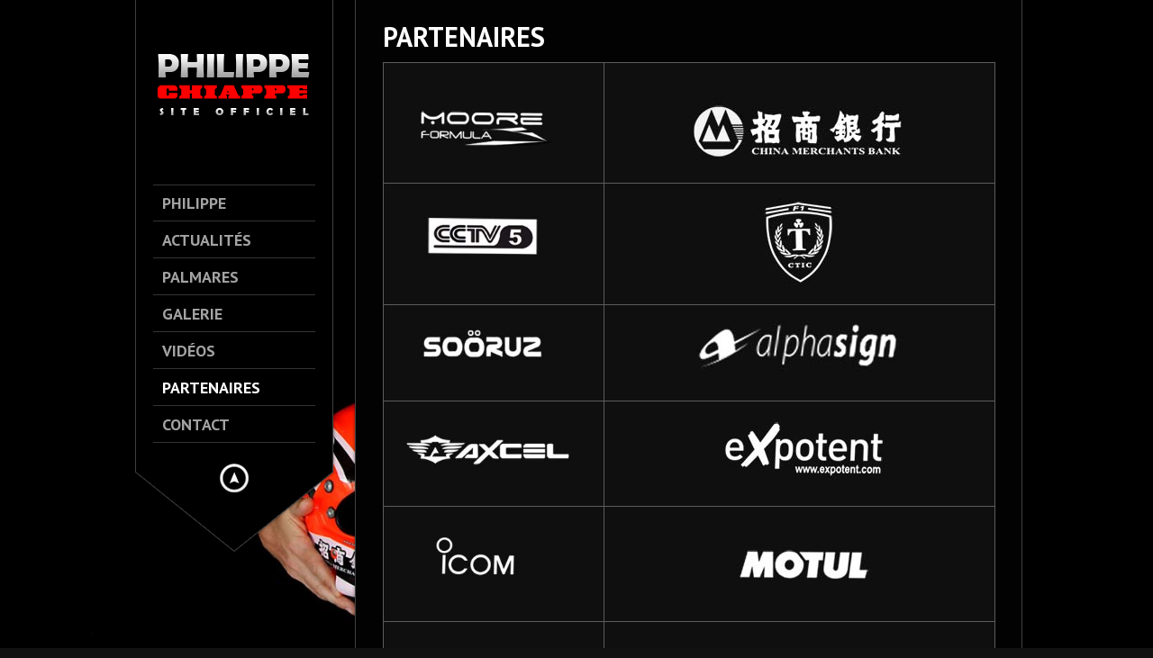

--- FILE ---
content_type: text/html; charset=UTF-8
request_url: http://www.philippechiappe.fr/partenaires/
body_size: 6867
content:
<!DOCTYPE html>
<!--[if lt IE 7]> <html class="no-js lt-ie9 lt-ie8 lt-ie7" lang="en"> <![endif]-->
<!--[if IE 7]>    <html class="no-js lt-ie9 lt-ie8" lang="en"> <![endif]-->
<!--[if IE 8]>    <html class="no-js lt-ie9" lang="en"> <![endif]-->
<!--[if gt IE 8]><!--> 
<html class="no-js" lang="fr-FR">
<!--<![endif]-->

<head>
	<meta charset="utf-8" />
  	<!-- Set the viewport width to device width for mobile -->
  	<meta name="viewport" content="width=device-width" />
	<title>Philippe Chiappe |   Partenaires</title> <!-- Website Title of WordPress Blog -->	
     
		
	<link rel="profile" href="http://gmpg.org/xfn/11" />
	<link rel="stylesheet" type="text/css" media="all" href="http://philippechiappe.fr/fr/wp-content/themes/kingsize/style.css" /> <!-- Style Sheet -->
	<link rel="pingback" href="http://philippechiappe.fr/fr/xmlrpc.php" /> <!-- Pingback Call -->

	<!-- IE Fix for HTML5 Tags -->
    <!--[if lt IE 9]>
        <script src="http://html5shiv.googlecode.com/svn/trunk/html5.js"></script>
    <![endif]-->

	<!-- calling global variables -->
	<script type="text/javascript">		
// Template Directory going here
var template_directory = 'http://philippechiappe.fr/fr/wp-content/themes/kingsize';

//contact form
var contact_form_name = 'Please enter your name';
var contact_form_email = 'Please enter your e-mail';
var contact_form_valid_email = 'Please provide a valid e-mail';
var contact_form_message = 'Please enter your message';

//show/hide navigation language
var hideNav = 'Hide the navigation';
var showNav = 'Show the navigation';
</script>	<!-- End calling global variables -->

	<!-- Do Not Remove the Below -->
			<link rel="alternate" type="application/rss+xml" title="Philippe Chiappe &raquo; Flux" href="http://www.philippechiappe.fr/feed/" />
<link rel="alternate" type="application/rss+xml" title="Philippe Chiappe &raquo; Flux des commentaires" href="http://www.philippechiappe.fr/comments/feed/" />
<link rel="alternate" type="application/rss+xml" title="Philippe Chiappe &raquo; Partenaires Flux des commentaires" href="http://www.philippechiappe.fr/partenaires/feed/" />
<!-- This site uses the Google Analytics by MonsterInsights plugin v7.10.4 - Using Analytics tracking - https://www.monsterinsights.com/ -->
<!-- Note: MonsterInsights is not currently configured on this site. The site owner needs to authenticate with Google Analytics in the MonsterInsights settings panel. -->
<!-- No UA code set -->
<!-- / Google Analytics by MonsterInsights -->
		<script type="text/javascript">
			window._wpemojiSettings = {"baseUrl":"https:\/\/s.w.org\/images\/core\/emoji\/72x72\/","ext":".png","source":{"concatemoji":"http:\/\/philippechiappe.fr\/fr\/wp-includes\/js\/wp-emoji-release.min.js?ver=4.4.34"}};
			!function(e,n,t){var a;function i(e){var t=n.createElement("canvas"),a=t.getContext&&t.getContext("2d"),i=String.fromCharCode;return!(!a||!a.fillText)&&(a.textBaseline="top",a.font="600 32px Arial","flag"===e?(a.fillText(i(55356,56806,55356,56826),0,0),3e3<t.toDataURL().length):"diversity"===e?(a.fillText(i(55356,57221),0,0),t=a.getImageData(16,16,1,1).data,a.fillText(i(55356,57221,55356,57343),0,0),(t=a.getImageData(16,16,1,1).data)[0],t[1],t[2],t[3],!0):("simple"===e?a.fillText(i(55357,56835),0,0):a.fillText(i(55356,57135),0,0),0!==a.getImageData(16,16,1,1).data[0]))}function o(e){var t=n.createElement("script");t.src=e,t.type="text/javascript",n.getElementsByTagName("head")[0].appendChild(t)}t.supports={simple:i("simple"),flag:i("flag"),unicode8:i("unicode8"),diversity:i("diversity")},t.DOMReady=!1,t.readyCallback=function(){t.DOMReady=!0},t.supports.simple&&t.supports.flag&&t.supports.unicode8&&t.supports.diversity||(a=function(){t.readyCallback()},n.addEventListener?(n.addEventListener("DOMContentLoaded",a,!1),e.addEventListener("load",a,!1)):(e.attachEvent("onload",a),n.attachEvent("onreadystatechange",function(){"complete"===n.readyState&&t.readyCallback()})),(a=t.source||{}).concatemoji?o(a.concatemoji):a.wpemoji&&a.twemoji&&(o(a.twemoji),o(a.wpemoji)))}(window,document,window._wpemojiSettings);
		</script>
		<style type="text/css">
img.wp-smiley,
img.emoji {
	display: inline !important;
	border: none !important;
	box-shadow: none !important;
	height: 1em !important;
	width: 1em !important;
	margin: 0 .07em !important;
	vertical-align: -0.1em !important;
	background: none !important;
	padding: 0 !important;
}
</style>
<link rel='stylesheet' id='google-fonts-css'  href='http://fonts.googleapis.com/css?family=PT+Sans+Narrow%7CPT+Sans%3Ai%2Cb%2Cbi&#038;ver=4.4.34' type='text/css' media='all' />
<link rel='stylesheet' id='contact-form-7-css'  href='http://philippechiappe.fr/fr/wp-content/plugins/contact-form-7/includes/css/styles.css?ver=4.4.2' type='text/css' media='all' />
<script type='text/javascript' src='http://ajax.googleapis.com/ajax/libs/jquery/2.1.1/jquery.min.js?ver=4.4.34'></script>
<script type='text/javascript' src='http://philippechiappe.fr/fr/wp-content/themes/kingsize/js/custom.js?ver=4.4.34'></script>
<script type='text/javascript' src='http://philippechiappe.fr/fr/wp-content/themes/kingsize/js/jquery.tipsy.js?ver=4.4.34'></script>
<link rel='https://api.w.org/' href='http://www.philippechiappe.fr/wp-json/' />
<link rel="EditURI" type="application/rsd+xml" title="RSD" href="http://philippechiappe.fr/fr/xmlrpc.php?rsd" />
<link rel="wlwmanifest" type="application/wlwmanifest+xml" href="http://philippechiappe.fr/fr/wp-includes/wlwmanifest.xml" /> 
<meta name="generator" content="WordPress 4.4.34" />
<link rel="canonical" href="http://www.philippechiappe.fr/partenaires/" />
<link rel='shortlink' href='http://www.philippechiappe.fr/?p=33' />
<link rel="alternate" type="application/json+oembed" href="http://www.philippechiappe.fr/wp-json/oembed/1.0/embed?url=http%3A%2F%2Fwww.philippechiappe.fr%2Fpartenaires%2F" />
<link rel="alternate" type="text/xml+oembed" href="http://www.philippechiappe.fr/wp-json/oembed/1.0/embed?url=http%3A%2F%2Fwww.philippechiappe.fr%2Fpartenaires%2F&#038;format=xml" />
	
	<style type="text/css">
		a, .more-link {color: #D2D2D2;}
		a:hover, a:focus, a.underline:hover, a.comment-reply-link:hover {color: #FFFFFF;}
		p, body {color: #CCCCCC;}
		#logo {height: 180px;}
		#navContainer h5 {color: #A3A3A3;}
		#navContainer h6 {color: #555555;}
		.post h3 a, h3.post_title a {color: #FFFFFF;}
		.post h3 a:hover, h3.post_title a:hover {color: #D2D2D2;}
	    #mainNavigation ul li ul li a.active, #mainNavigation li.current-menu-item a, #navbar li.current-menu-ancestor > a , #mainNavigation li.current-menu-parent > a, #mainNavigation li.current-menu-item a, #mainNavigation li.current-menu-ancestor > a h5, #mainNavigation li.current-menu-parent > a > h5, #mainNavigation li.current-menu-parent > a, #mainNavigation li.current-menu-item a , #mainNavigation li.current-menu-ancestor > a, #mainNavigation li.current-menu-item h5 {color: #FFFFFF;} 
		#navContainer h6.sub.space.active {color: #A3A3A3 ;}
		div.hide.success p {color: #05CA00;}
		#mainNavigation ul li ul {background: #000000;}
		#mainNavigation ul li ul {border: 1px solid #2F2F2F;}
		h1 {color: #FFFFFF;}
		h2 {color: #FFFFFF;} 
		h3, #footer_columns h3, #sidebar h3 {color: #FFFFFF;}
		h4 {color: #FFFFFF;} 
		h5 {color: #FFFFFF;} 
		h6 {color: #FFFFFF;} 
		h2.title-page {color: #FFFFFF;} 
		#mainNavigation ul li ul li a, .post_title, .older-entries, .title-page, .menu, h1, h2, h3, h4, h5, h6 {font-family:'PT Sans', 'Helvetica Neue', 'Verdana', sans-serif !important;}		h2.slidecaption {color: #FFFFFF;} 
		#slidedescriptiontext {color: #FFFFFF;}
		a#slidebutton {color: #FFFFFF;}
		a#slidebutton:hover {color: #FFFFFF;}
		/*.slider-desc {width: %;}*/
		/*.menu { opacity: ; filter: alpha(opacity=);  }*/
		div#navContainer { position: fixed; }
			</style>
	
	<!-- Do Not Remove the Above -->
	
	<!-- Includedd CSS Files  -->
    <link rel="stylesheet" href="http://philippechiappe.fr/fr/wp-content/themes/kingsize/css/style.css">
    <link rel="stylesheet" href="http://philippechiappe.fr/fr/wp-content/themes/kingsize/css/custom.css">
    <link rel="stylesheet" href="http://philippechiappe.fr/fr/wp-content/themes/kingsize/css/mobile_navigation.css" type="text/css" />
	<script src="http://philippechiappe.fr/fr/wp-content/themes/kingsize/js/foundation.min.js"></script>  
  	
	
	<!-- Theme setting head include wp admin -->
		<!-- End Theme setting head include -->
	
	<!-- Gallery / Portfolio control CSS and JS-->		
		<link rel="stylesheet" href="http://philippechiappe.fr/fr/wp-content/themes/kingsize/css/prettyPhoto.css" type="text/css" media="screen"/>
    <script type="text/javascript" src="http://philippechiappe.fr/fr/wp-content/themes/kingsize/js/jquery.prettyPhoto.js"></script> 

	<script type="text/javascript">  
	 jQuery(document).ready(function($) {
					var items = jQuery('div#content a').filter(function() {
				if (jQuery(this).attr('href')){	

					//alert(jQuery(this).attr('rel')); 7/11/2013
					if(jQuery(this).attr('rel') == undefined) //if there is no rel defined in anchor
					{
					 return jQuery(this).attr('href').match(/\.(jpg|png|gif|JPG|GIF|PNG|Jpg|Gif|Png|JPEG|Jpeg)/);
					}
				}
			});
			
			if (items.length > 1){
				var gallerySwitch="prettyPhoto[gallery]";
			}else{
				var gallerySwitch="";
			}

			items.attr('rel',gallerySwitch);	
		
	   $("a[href$='.jpg'], a[href$='.jpeg'], a[href$='.gif'], a[href$='.png']").prettyPhoto({
		animationSpeed: 'normal', /* fast/slow/normal */
		padding: 40, /* padding for each side of the picture */
		opacity: 0.7, /* Value betwee 0 and 1 */
				showTitle: true /* true/false */		});
	})
	</script>
		
	<!-- END Portfolio control CSS and JS-->
	
		<!-- Disable Right-click -->
		<script type="text/javascript" language="javascript">
			jQuery(function($) {
				$(this).bind("contextmenu", function(e) {
					e.preventDefault();
				});
			}); 
		</script>
	<!-- END of Disable Right-click -->
	
	<!-- scripts for background slider -->	
	    <!-- End scripts for background slider end here -->
    
	<!-- New Opacity/Transparency Options added in v4 -->
		<style>
	/*<!--- Default --->*/
	.sub-menu { opacity: 1; }
	.container { background-image:  url(http://philippechiappe.fr/fr/wp-content/themes/kingsize/images/content_back.png); }
	</style>
		<!-- End of New Opacity/Tranparency Options -->
	
	<!-- Custom CSS Overrides -->
	
	 <!-- Attach the Table CSS and Javascript -->
	<link rel="stylesheet" href="http://philippechiappe.fr/fr/wp-content/themes/kingsize/css/responsive-tables.css">
	<script src="http://philippechiappe.fr/fr/wp-content/themes/kingsize/js/responsive-tables.js" type="text/javascript" ></script>
	
	<!-- Conditional Meta Data -->
		<style>
		.blog_post { margin-bottom: 60px; }
	</style>
	
</head>

	<body class="page page-id-33 page-template-default  body_portfolio body_gallery_2col_pp body_portfolio body_colorbox body_gallery_2col_cb" class="page page-id-33 page-template-default body_portfolio body_colorbox body_gallery_2col_cb">


<script type="text/javascript" src="http://philippechiappe.fr/fr/wp-content/themes/kingsize/js/supersized.3.2.6.min.js"></script><link rel="stylesheet" href="http://philippechiappe.fr/fr/wp-content/themes/kingsize/css/supersized.css" type="text/css" media="screen" />
		<script type="text/javascript">			
			jQuery(function($){				
				$.supersized({
					slides  :  	[ {image : "http://philippechiappe.fr/fr/wp-content/uploads/2015/01/01-slide1.jpg"} ]
				});
		    });		    
		</script>
	<!-- Mobile Header and Nav Start -->
    <nav class="top-bar show-for-small">
      	<ul>
          <!-- Logo Area -->
        	<li class="name">
					
        		 <a href="http://www.philippechiappe.fr"><img src="http://philippechiappe.fr/fr/wp-content/uploads/2015/01/logo-philippechiappe-mobile.png" alt="Philippe Chiappe" /></a>
							</li>
         	<li class="toggle-topbar"><a href="#"></a></li>
        </ul>
        <div id='cssmenu'></div>    
    </nav>  
    <!-- End Mobile Header and Nav -->	

	<!-- New Opacity/Transparency Options added in v4 -->
		<!-- End of New Opacity/Tranparency Options -->

	<!-- Non-mobile Header and Nav -->
    <div class="row">
	    <div id="navContainer" class="front hide-for-small">
    		<div id="navRepeatPart">
              <div id="bgRepeat"><img src="http://philippechiappe.fr/fr/wp-content/themes/kingsize/images/menu_back.png" width="100%" height="100%" alt="Philippe Chiappe" title="Philippe Chiappe"></div>        
                <div class="logo text-center" id="logo">
                     					 <a href="http://www.philippechiappe.fr"><img src="http://philippechiappe.fr/fr/wp-content/uploads/2015/01/logo-philippechiappe.png" alt="Philippe Chiappe" title="Philippe Chiappe" /></a>
					                 </div>
                <div id="mainNavigation">        	
                    <!-- Navbar -->
					<ul id="menu-menu-1" class=""><li id="menu-item-24" class="mainNav no_desc menu-item menu-item-type-post_type menu-item-object-page"><a href="http://www.philippechiappe.fr/philippe/"> <h5 class="title-page">Philippe </h5></a></li>
<li id="menu-item-39" class="mainNav no_desc menu-item menu-item-type-post_type menu-item-object-page"><a href="http://www.philippechiappe.fr/actualites/"> <h5 class="title-page">Actualités </h5></a></li>
<li id="menu-item-421" class="mainNav no_desc menu-item menu-item-type-post_type menu-item-object-page"><a href="http://www.philippechiappe.fr/classement/"> <h5 class="title-page">PALMARES </h5></a></li>
<li id="menu-item-361" class="mainNav no_desc menu-item menu-item-type-post_type menu-item-object-page menu-item-has-children"><a href="http://www.philippechiappe.fr/galerie/"> <h5 class="title-page">Galerie </h5></a>
<ul class="sub-menu">
	<li id="menu-item-656" class="mainNav no_desc menu-item menu-item-type-post_type menu-item-object-page"><a href="http://www.philippechiappe.fr/grand-prix-of-sharjah-14-16-dec-2016/">GRAND PRIX OF SHARJAH 14-16 déc 2016</a></li>
	<li id="menu-item-481" class="mainNav no_desc menu-item menu-item-type-post_type menu-item-object-page"><a href="http://www.philippechiappe.fr/grand-prix-of-dubai-2016-4-mars/">GRAND PRIX OF DUBAI 2016 4 Mars</a></li>
	<li id="menu-item-405" class="mainNav no_desc menu-item menu-item-type-post_type menu-item-object-page"><a href="http://www.philippechiappe.fr/400-2/">Grand Prix of Sharjah 2015 December 17 &#038; 18</a></li>
	<li id="menu-item-403" class="mainNav no_desc menu-item menu-item-type-post_type menu-item-object-page"><a href="http://www.philippechiappe.fr/grand-prix-of-abu-dhabi-2015-december-10-11/">Grand Prix of Abu Dhabi 2015 December 10 &#038; 11</a></li>
</ul>
</li>
<li id="menu-item-26" class="mainNav no_desc menu-item menu-item-type-post_type menu-item-object-page menu-item-has-children"><a href="http://www.philippechiappe.fr/videos/"> <h5 class="title-page">Vidéos </h5></a>
<ul class="sub-menu">
	<li id="menu-item-851" class="mainNav no_desc menu-item menu-item-type-post_type menu-item-object-page"><a href="http://www.philippechiappe.fr/videos/2018-2/">2018</a></li>
	<li id="menu-item-706" class="mainNav no_desc menu-item menu-item-type-post_type menu-item-object-page"><a href="http://www.philippechiappe.fr/videos/2017-2/">2017</a></li>
	<li id="menu-item-660" class="mainNav no_desc menu-item menu-item-type-post_type menu-item-object-page"><a href="http://www.philippechiappe.fr/2016-2/">2016</a></li>
	<li id="menu-item-655" class="mainNav no_desc menu-item menu-item-type-post_type menu-item-object-page"><a href="http://www.philippechiappe.fr/2015-2/">2015</a></li>
	<li id="menu-item-661" class="mainNav no_desc menu-item menu-item-type-post_type menu-item-object-page"><a href="http://www.philippechiappe.fr/2014-2/">2014</a></li>
</ul>
</li>
<li id="menu-item-37" class="mainNav no_desc menu-item menu-item-type-post_type menu-item-object-page current-menu-item page_item page-item-33 current_page_item"><a href="http://www.philippechiappe.fr/partenaires/"> <h5 class="title-page">Partenaires </h5></a></li>
<li id="menu-item-230" class="mainNav no_desc menu-item menu-item-type-post_type menu-item-object-page"><a href="http://www.philippechiappe.fr/?page_id=228"> <h5 class="title-page">Contact </h5></a></li>
</ul>					<!-- Navbar ends here -->	
					
	                <!-- BEGIN Menu Social Networks -->
	                <!--<div class="social-networks">
	                	<li><a href="https://twitter.com/ChiappePhilippe" class=""  title="Twitter"><img src="http://philippechiappe.fr/fr/wp-content/themes/kingsize/images/social/twitter_16.png"  alt="Twitter" title="Twitter" /></a></li>
<li><a href="https://www.facebook.com/chiappephilippe"  class=""  title="Facebook"><img src="http://philippechiappe.fr/fr/wp-content/themes/kingsize/images/social/facebook_16.png"  alt="facebook" title="Facebook"/></a></li>
<li><a href="http://philippechiappe.fr/fr"  class=""  title="WordPress"><img src="http://philippechiappe.fr/fr/wp-content/themes/kingsize/images/social/wordpress_16.png" alt="wordpress" title="WordPress"></a></li>
	                </div>-->
	                <!-- END Menu Social Networks -->					
                </div>
            </div>

			<!-- New Opacity/Transparency Options added in v4 -->
						<!-- End of New Opacity/Tranparency Options -->
	
            <div id="navArrowPart">
									<div id="navArrowImg"><img src="http://philippechiappe.fr/fr/wp-content/themes/kingsize/images/hide_menu_back.png" width="100%" height="130" alt=""></div>
					<div id="arrowLink"><a href="#"><img src="http://philippechiappe.fr/fr/wp-content/themes/kingsize/images/menu_hide_arrow_top.png" width="48" height="48" alt="" title="Hide the navigation"  class="masterTooltip"></a></div>
				            </div>    
          </div>
    </div>
    <!-- Non-mobile Header and Nav End -->



<!-- KingSize Website Start -->    
<div class="row" id="mainContainer">
	<!--=============  Main Content Start =============-->    
	<div class="nine columns container back right">


  			<!--Page title start-->
  							<div class="row header">
					<div class="twelve columns">
						<h2 class="title-page">Partenaires</h2>
					</div>
				</div>
								
			<!-- Ends Page title --> 
    
			<!--Sample Page Start-->
            <div class="row">
            	<div class="twelve columns  mobile-twelve">

					
					<!-- Content here -->
					<table border="0" width="599" cellspacing="0" cellpadding="0">
<tbody>
<tr>
<td width="36%"><a href="http://www.mooreformula.com/" target="_blank"><img src="http://philippechiappe.fr/fr/wp-content/uploads/2015/01/Sans-titre-1_01.jpg" alt="" width="300" height="109" /></a></td>
<td width="64%"><a href="http://english.cmbchina.com/" target="_blank"><img src="http://philippechiappe.fr/fr/wp-content/uploads/2015/01/Sans-titre-1_02.jpg" alt="" width="300" height="109" /></a></td>
</tr>
<tr>
<td><a href="http://sports.cntv.cn/live/cctv5/" target="_blank"><img src="http://philippechiappe.fr/fr/wp-content/uploads/2015/01/Sans-titre-1_03.jpg" alt="" width="300" height="110" /></a></td>
<td><img src="http://philippechiappe.fr/fr/wp-content/uploads/2015/01/Sans-titre-1_04.jpg" alt="" width="300" height="110" /></td>
</tr>
<tr>
<td><a href="http://www.sooruz.com/" target="_blank"><img src="http://philippechiappe.fr/fr/wp-content/uploads/2015/01/Sans-titre-1_05.jpg" alt="" width="300" height="82" /></a></td>
<td><a href="http://www.alphasign.fr/" target="_blank"><img src="http://philippechiappe.fr/fr/wp-content/uploads/2015/01/Sans-titre-1_06.jpg" alt="" width="300" height="82" /></a></td>
</tr>
<tr>
<td><a href="http://www.axcelsports.com/" target="_blank"><img src="http://philippechiappe.fr/fr/wp-content/uploads/2015/01/Sans-titre-1_07.jpg" alt="" width="300" height="92" /></a></td>
<td><a href="http://www.expotradegroup.com/index.php/fr/" target="_blank"><img src="http://philippechiappe.fr/fr/wp-content/uploads/2015/01/Sans-titre-1_08.jpg" alt="" width="300" height="92" /></a></td>
</tr>
<tr>
<td><a href="http://www.icom-france.com/" target="_blank"><img src="http://philippechiappe.fr/fr/wp-content/uploads/2015/01/Sans-titre-1_09.jpg" alt="" width="300" height="103" /></a></td>
<td><a href="https://www.motul.com/fr/fr" target="_blank"><img src="http://philippechiappe.fr/fr/wp-content/uploads/2015/01/Sans-titre-1_10.jpg" alt="" width="300" height="103" /></a></td>
</tr>
<tr>
<td><a href="http://www.stopselfrance.com/" target="_blank"><img src="http://philippechiappe.fr/fr/wp-content/uploads/2015/01/Sans-titre-1_11.jpg" alt="" width="300" height="108" /></a></td>
<td><img src="http://philippechiappe.fr/fr/wp-content/uploads/2015/01/Sans-titre-1_12.jpg" alt="" width="300" height="108" /></td>
</tr>
</tbody>
</table>
					<!-- End content  -->
				
											<!-- Begin Post Comments -->
						

		
		
			
		
		
	<!-- Comment reply Form integration -->
	 

	<!-- End Comment Form integration -->

						<!-- End Post Comments -->
										<!-- END blog_post comments_section -->
					
				
				</div> <!-- twelve columns/blog  -->
            </div> <!-- end row -->
        <!--Sample Page End-->


	
            <!--Footer Start-->
    		<footer class="row">    

								<div class="row">
                    <div class="twelve columns centered" style="padding-left:20px; padding-right:20px;">
                        <hr>
                    </div>
                </div>
                
				<!-- Footer columns -->
                <div class="row">
                    <div class="twelve columns footer">
                        <div class="four mobile-four columns mobile-fullwidth">
							 
                            <h3>EN SAVOIR PLUS</h3>
                            <ul class="side-nav bg-hover">
                                <li class="divider"></li>
                                <li><a href="http://www.philippechiappe.fr/philippe/">Philippe</a></li>
                                <li class="divider"></li>
                                <li><a href="http://www.philippechiappe.fr/partenaires/">Partenaires</a></li>
                                <li class="divider"></li>
                                <li><a href="http://www.philippechiappe.fr/contact/">Contacter nous</a></li>
                                <li class="divider"></li>
                            </ul>
							                        </div> 
                        <div class="four mobile-four columns mobile-fullwidth">
							                            <h3>DECOUVRER AUSSI</h3>
                            <ul class="side-nav bg-hover">
                                <li class="divider"></li>
                                <li><a href="http://teamdrakkar.fr/" target="_blank">TEAMDRAKKAR</a></li>
                                <li class="divider"></li>
                                <li><a href="http://www.f1h2o.com/" target="_blank">f1h2o</a></li>
                                <li class="divider"></li>
                                <li><a href="https://www.facebook.com/chiappephilippe" target="_blank">Facebook P.Chiappe</a></li>
                                <li class="divider"></li>
                            </ul>
							                        </div>
                        <div class="four mobile-four columns mobile-fullwidth">
							                            <h3>MENTIONS</h3>
                            <ul class="side-nav">
                                <li class="divider"></li>
                                <li class="active">&copy; 2014 - 2015, Site officiel Philippe CHIAPPE.</li>
                            </ul>
							                          <ili>
                        </div> 
                    </div>
                </div> 
				<!-- Footer columns end here -->
								
                <div class="row">
                    <div class="twelve columns centered" style="padding-left:20px; padding-right:20px;">
                    <hr>
                    </div>
                </div>

				<!-- Copyright / Social Footer Begins Here -->
                <div class="row">
                    <div class="twelve columns mobile-twelve">
                        <div class="six mobile-two columns">
                            <p style="font-size:11px;">© 2015 - Philippe Chiappe - Théme : King Size - Graphik : H4d35 work</p>
                        </div>
                        <div class="six mobile-two columns">
							<!-- SOCIAL ICONS -->
							 <ul class="text-right inline">
							<li><a href="https://twitter.com/ChiappePhilippe" class=""  title="Twitter"><img src="http://philippechiappe.fr/fr/wp-content/themes/kingsize/images/social/twitter_16.png"  alt="Twitter" title="Twitter" /></a></li>
<li><a href="https://www.facebook.com/chiappephilippe"  class=""  title="Facebook"><img src="http://philippechiappe.fr/fr/wp-content/themes/kingsize/images/social/facebook_16.png"  alt="facebook" title="Facebook"/></a></li>
<li><a href="http://philippechiappe.fr/fr"  class=""  title="WordPress"><img src="http://philippechiappe.fr/fr/wp-content/themes/kingsize/images/social/wordpress_16.png" alt="wordpress" title="WordPress"></a></li>
							</ul>
							<!-- SOCIAL ICONS -->
                        </div>
                    </div>
                </div>
				<!-- END Copyright / Social Footer Begins Here -->

            </footer>
       		<!--Footer Ends-->
       		
        </div><!-- /Nine columns ends-->
    	
    </div><!--/Main Content Ends-->
    
    <!-- Included JS Files (Compressed) -->
  	<script src="http://philippechiappe.fr/fr/wp-content/themes/kingsize/js/modernizr.foundation.js"></script>
  	<script src="http://philippechiappe.fr/fr/wp-content/themes/kingsize/js/jquery.foundation.tooltips.js"></script>
    
    <script src="http://philippechiappe.fr/fr/wp-content/themes/kingsize/js/tipsy.js"></script>
    <!-- Initialize JS Plugins -->
	<script src="http://philippechiappe.fr/fr/wp-content/themes/kingsize/js/app.js"></script>
	
	
	<script type='text/javascript' src='http://philippechiappe.fr/fr/wp-includes/js/comment-reply.min.js?ver=4.4.34'></script>
<script type='text/javascript' src='http://philippechiappe.fr/fr/wp-content/plugins/contact-form-7/includes/js/jquery.form.min.js?ver=3.51.0-2014.06.20'></script>
<script type='text/javascript'>
/* <![CDATA[ */
var _wpcf7 = {"loaderUrl":"http:\/\/philippechiappe.fr\/fr\/wp-content\/plugins\/contact-form-7\/images\/ajax-loader.gif","recaptchaEmpty":"Merci de confirmer que vous n\u2019\u00eates pas un robot.","sending":"Envoi en cours..."};
/* ]]> */
</script>
<script type='text/javascript' src='http://philippechiappe.fr/fr/wp-content/plugins/contact-form-7/includes/js/scripts.js?ver=4.4.2'></script>
<script type='text/javascript' src='http://philippechiappe.fr/fr/wp-includes/js/wp-embed.min.js?ver=4.4.34'></script>

	<!-- GOOGLE ANALYTICS -->
	
<script type="text/javascript">

  var _gaq = _gaq || [];
  _gaq.push(['_setAccount', 'UA-59766352-1']);
  _gaq.push(['_setDomainName', 'none']);
  _gaq.push(['_setAllowLinker', true]);
  _gaq.push(['_trackPageview']);

  (function() {
    var ga = document.createElement('script'); ga.type = 'text/javascript'; ga.async = true;
    ga.src = ('https:' == document.location.protocol ? 'https://ssl' : 'http://www') + '.google-analytics.com/ga.js';
    var s = document.getElementsByTagName('script')[0]; s.parentNode.insertBefore(ga, s);
  })();

</script>
	<!-- GOOGLE ANALYTICS -->

	<!-- Portfolio control CSS and JS-->
	 	<!-- END Portfolio control CSS and JS-->

</body>
</html>

--- FILE ---
content_type: text/css
request_url: http://philippechiappe.fr/fr/wp-content/themes/kingsize/style.css
body_size: 528
content:
/*
Theme Name: KingSize
Theme URI: http://themeforest.net/user/Denoizzed
Description: KingSize WordPress: Designed by <a href="http://www.denoizzed.com">Denoizzed</a> and Developed into WordPress by <a href="http://www.ourwebmedia.com">OurWebMedia</a>. A premium WordPress theme perfect for Photographers, Portfolios, Bloggers and more!
Tags: Creative, Clean, Fullscreen, Fullscreen Background, Fullscreen Photography, Fullscreen Portfolio, Fullscreen Slider, Fullscreen Slideshow, Fullscreen Video, Galleries, jQuery, KingSize, Modern, Photo Gallery, Photography, Portfolio, Blog
Author: Denoizzed &amp; Our Web Media
URL:  http://themeforest.net/user/Denoizzed
Author URI: http://themeforest.net/user/Denoizzed
Version: 5.0.5
License:
License URI:
*/

/***************************************************************************************************
 * Buyer / Developer Notes:
 * We recommend you edit your CSS modifications via Theme Options > Miscellaneous > CSS Overrides.
 * If necessary you can edit this file though all CSS files core to the theme is in "/css" folder.
 ***************************************************************************************************/
 


--- FILE ---
content_type: application/javascript
request_url: http://philippechiappe.fr/fr/wp-content/themes/kingsize/js/custom.js?ver=4.4.34
body_size: 4678
content:
jQuery(document).ready(function($) {    


 //GALLERY IMAGES HOVER SCRIPT        
	//add span that will be shown on hover on gallery item
	$(".gallery li a.image, .columns a.image, .lightbox_blog").append('<span class="image_hover"></span>'); //add span to images
	$(".gallery  li a.video, .columns a.video").append('<span class="video_hover"></span>'); //add span to videos

	$('.gallery  li a span, .columns a span').css('opacity', '0').css('display', 'block') //span opacity = 0 
	
	// show / hide span on hover
	$(".gallery li a, .columns a, .lightbox_blog").hover(
		function () {
			 $(this).find('.image_hover, .video_hover').stop().fadeTo('slow', .7); }, 
		function () {
			 $('.image_hover, .video_hover').stop().fadeOut('slow', 0);
	});	
	

	//Remove the lightbox from Blog
	$(".lightbox_not").hover( function(){
	   $('.image_hover').stop().fadeTo('fast', 0); 
	   $('.image_hover').css('display', 'none');
	});
		
	


	//FORM (CONTACT & COMMENTS) SCRIPTS

		//set variables
		var nameVal = $("#form_name").val();
		var emailVal = $("#form_email").val();
		var websiteVal = $("#form_website").val();
		var messageVal = $("#form_message").val();
				
		//if name field is empty, show label in it
		if(nameVal == '') {
		$("#form_name").parent().find('label').css('display', 'block');	
		}
		
		//if email field is empty, show label in it
		if(emailVal == '') {
		$("#form_email").parent().find('label').css('display', 'block');	
		}
		
		//if website field is empty, show label in it
		if(websiteVal == '') {
		$("#form_website").parent().find('label').css('display', 'block');	
		}
					
		
		//if message field is empty, show label in it
		if(messageVal == '') {
		$("#form_message").parent().find('label').css('display', 'block');	
		}

		$('#contact_form input, #contact_form textarea').parent().find('label').hide();		
		//hide labels on focus		
		$('#contact_form input, #contact_form textarea, #comment_form input, #comment_form textarea').focus(function(){
			//$(this).parent().find('label').fadeOut('fast');		
			if($(this).val() == $(this).parent().find('label').text()){
				$(this).val('');
			}
			//if($(this).is('input')){}
		});		

		$('#subscribe-label, #subscribe-blog-label').css('display', 'block');
		
		//show labels when field is not focused - only if there are no text
		$('#contact_form input, #contact_form textarea, #comment_form input, #comment_form textarea').blur(function(){
			var currentInput = 	$(this);	
			if (currentInput.val() == ""){
   			 //$(this).parent().find('label').fadeIn('fast');
			 currentInput.val($(this).parent().find('label').text());
 			 }
		});		
		
		
	// CONTACT FORM HANDLING SCRIPT - WHEN USER CLICKS "SUBMIT"
	$("#contact_form #form_submit").click(function(){		
				   				 		
		// hide all error messages
		$(".error").hide();
		
		// remove "error" class from text fields
		$("#contact_form input, #contact_form textarea, #comment_form input, #comment_form textarea").focus(function() {
 			$(this).removeClass('error_input');
			$(this).css('border-color','#333');
			});
		
		// remove error messages when user starts typing		
		$("#contact_form input, #contact_form textarea, #comment_form input, #comment_form textarea").keypress(function() {
 			$(this).parent().find('span').fadeOut();	
		});
		
		$("#form_message").keypress(function() {	
			$(this).stop().animate({ 
  			  width: "380px"
 			 }, 100); 
		});
		
		// set variables
		var hasError = false;
		var emailReg = /^([\w-\.]+@([\w-]+\.)+[\w-]{2,4})?$/;
		
		
		// validate "name" field
		var nameVal = $("#form_name").val();
		if(nameVal == '' || nameVal == $("#form_name").parent().find('label').text()) {
			$("#form_name")
			.after('<span class="error">'+contact_form_name+'</span>')
			.addClass('error_input');
			$('#form_name').css('border-color','#ff0000');
			hasError = true;
		}

	
		// validate "e-mail" field - andd error message and animate border to red color on error
		var emailVal = $("#form_email").val();
		if(emailVal == '') {
			$("#form_email")
			.after('<span class="error">'+contact_form_email+'</span>')
			.addClass('error_input');
			$('#form_email').css('border-color','#ff0000');
			hasError = true; 
				
		} else if(!emailReg.test(emailVal)) {	
			$("#form_email")
			.after('<span class="error">'+contact_form_valid_email+'</span>')
			.addClass('error_input');
			$('#form_email').css('border-color','#ff0000');
			hasError = true;
		}
		
				
		// validate "message" field
		var messageVal = $("#form_message").val();
		if(messageVal == ''|| messageVal == $("#form_message").parent().find('label').text()) {
			
			$("#form_message").stop().animate({ 
  			  	width: "250px"
 			 }, 100 )
			.after('<span class="error comment_error">'+contact_form_message+'</span>')
			.addClass('error_input');
			$('#form_message').css('border-color','#ff0000');
			hasError = true;
		}
		
       // if the are errors - return false
       if(hasError == true) { return false; }
            
		// if no errors are found - submit the form with AJAX
		if(hasError == false) {
			
		var dataString = $('#contact_form').serialize();

			//hide the submit button and show the loader image	
			$("#form_submit").fadeOut('fast', function () {
			$('#contact_form').append('<span id="loader"></span>'); 
			});
			       
			
		// make an Ajax request
        $.ajax({
            type: "POST",
            url: template_directory+"/php/contact-send.php",
            data: dataString,
            success: function(){ 
           
          // on success fade out the form and show the success message
          $('#loader').remove();
          $('#contact_form').children().fadeOut('fast');
          $('.contact_info').fadeOut('fast');
           $('.success').fadeIn();    	
            }
        }); // end ajax

		 return false;  
		} 	
		
	});		
	
	//CONTACT PAGE MAP - CHANGE OPACITY ON HOVER
		$('img.map').css('opacity', '.5');
		
		$('img.map').hover(function(){
			$(this).fadeTo('fast', 1);	
		},
		function(){
			$(this).fadeTo('fast', .5);	
		});
	
	
	// FOOTER TOOLTIPS
	$('.tooltip_link').tipsy({gravity: 's', fade: 'true' });	
	
	
	
//SHORTCODES & ELEMENTS
	
//tabs
$(".tab_content").hide();
$("ul.tabs").each(function() {
    $(this).find('li:first').addClass("active");
    $(this).next('.tab_container').find('.tab_content:first').show();
});

$("ul.tabs li a").click(function() {
    var cTab = $(this).closest('li');
    cTab.siblings('li').removeClass("active");
    cTab.addClass("active");
    cTab.closest('ul.tabs').nextAll('.tab_container:first').find('.tab_content').hide();

    var activeTab = $(this).attr("href"); //Find the href attribute value to identify the active tab + content
    $(activeTab).fadeIn(); //Fade in the active ID content
    return false;
});


// accordion
	 
$('.accordion div.accordion_content').hide();

$('.accordion div.active_acc').next().show();

$('.accordion div.accordion_head a').click(function(){
	//console.log($(this).parent().next().height());
	if ($(this).parent().hasClass('active_acc')){		
		$(this).parent().removeClass('active_acc').next().slideUp('1000');
	}else {
		$(this).closest('.accordion').find('.active_acc').removeClass('active_acc');
	 	$(this).closest('.accordion').find('.accordion_content').slideUp(); 
		$(this).parent().addClass('active_acc');		
		$(this).parent().next().slideDown('1000');
	}
    return false;
});
  
  
  	//toggls
  	$(".hide").hide();
  	 
  	$(".toggle").click(function(){
  	 
  	$(this).closest(".toggle_box").find(".hide").toggle("fast");
  	
	$(this).toggleClass('active');
  	
  	return false;
  	}); 
	

	//changing class name of comment child class 8/1/2014 Added KS
	$("ul.children").attr('class', 'children no-bullet blog_comments');
	
	// editing padding of parent for grid columns gallery ----
	$('.columns.grid_columns').parent('.pV0H10').css('padding','0 14px');
	
}); //document.ready function ends here

jQuery(window).load(function ($){	
	if(jQuery('body').hasClass('body_about')){
		jQuery('body').append('<div class="grid"></div>');		
	}	
});



//hide tooltip
function hideTips(event) {  
    var saveAlt = $(this).attr('alt');
    var saveTitle = $(this).attr('title');
    if (event.type == 'mouseenter') {
        $(this).attr('title','');
        $(this).attr('alt','');
    } else {
        if (event.type == 'mouseleave'){
            $(this).attr('alt',saveAlt);
            $(this).attr('title',saveTitle);
        }
   }
}

jQuery(document).ready(function($){


	/* Responsive V5 */	
	
	/*
		Code for generating mobile navigation from desktop one ----
	*/	


	$( ".sub-menu > li" ).removeClass('mainNav'); //Fixed for empty child nav in mobile version removing class from child nav "li"	Done By Kumar 8/5/2014
	$( ".sub-menu > li" ).removeClass('no_desc'); //Fixed for empty child nav in mobile version removing class from child nav "li"	Done By Kumar 8/5/2014

	$( "body" ).removeClass('blog'); //Fixed for spacing issue in mobile version header area	Done By Kumar 8/5/2014

	$( "#mainNavigation > ul" ).clone().appendTo( "#cssmenu" );
	
	$('#cssmenu li.mainNav').each(function(i){
		// to set the menu active ----
		//if($(this).children('a').hasClass('current')){
		$(this).find('a.current').parents('li').addClass('active');
		$(this).find('li').each(function(j){
			$(this).find('a').css('margin-left',($(this).parents('li').length)*10);
		});
		//}
		$(this).removeClass('mainNav');
		$(this).children('li a').each(function(i){
			$(this).html('<span>'+$(this).children('h5').text()+'</span>');
		});
		
		
	});
	//console.log('UL::-- '+mobileUL.html());
	//	$('div#cssmenu > ul').append(mobileUL.html());
	/*
		Mobile nav events handling code ----
	*/	
	$('#cssmenu > ul > li ul').each(function(index, e){
	  var count = $(e).find('>li').length;
	  var content = '<span class="cnt">' + count + '</span>';
	  $(e).closest('li').children('a').append(content);
	});
	$('#cssmenu ul ul li:odd').addClass('odd');
	$('#cssmenu ul ul li:even').addClass('even');
	// to set the selected nav always active ----
	var activeEle = $('#cssmenu li.active');
	
	$('#cssmenu ul li > a').click(function() {
	  //$('#cssmenu li').removeClass('active');	  
	  $(this).closest('li').siblings().removeClass('active');	  
	  $(this).closest('li').siblings().children('li').removeClass('active');
	  activeEle.addClass('active');	  
	  $(this).parent('li').addClass('active');	
	  var checkElement = $(this).next();
	  if((checkElement.is('ul')) && (checkElement.is(':visible'))) {
		$(this).parent('li').removeClass('active');
		activeEle.addClass('active');
		checkElement.slideUp('normal');
	  }
	  if((checkElement.is('ul')) && (!checkElement.is(':visible'))) {		
		checkElement.closest('li').siblings().children('ul:visible').slideUp('normal');		
		checkElement.slideDown('normal');
	  }
	  if($(this).closest('li').find('ul').children().length == 0) {
		return true;
	  } else {
		return false;	
	  }		
	});
	
	/*
		To show / hide the desktop navigation on arrow button click ----		
	*/
	var isUp = false;
	var navHeight = $('#navContainer').height();
	var hideHeight = navHeight - 50; 

	$('#arrowLink a').click(function(e){
		e.preventDefault();
		navHeight = $('#navContainer').height();
		hideHeight = navHeight - 50; 
		
		$('.tooltip').remove();
		if(!isUp){			
			$(this).find('img').attr('src',template_directory+'/images/menu_hide_arrow_bottom.png');
			$(this).find('img').attr('title',showNav);
			$( "#navContainer" ).animate({			
				top: '-='+ hideHeight + 'px'
			}, 500, "swing", function() {
				isUp = true;
			});	
		}else{
			$(this).find('img').attr('src',template_directory+'/images/menu_hide_arrow_top.png');
			$(this).find('img').attr('title',hideNav);
			$( "#navContainer" ).animate({			
				top: "0"
			}, 500, "swing", function() {
				isUp = false;
			});				


			if($('body').hasClass('body_show_content'))
			{
				 $('#mainContainer').fadeIn();	
			}	
		}
	});

	/* AUTO HIDE MENU @ KS */
	if ($('body').hasClass('body_hiding_menu'))
	{	
		$('#arrowLink a').click();
	}
	
	
	// Tooltip only Text
    $('.masterTooltip').hover(function(){
          // Hover over code
          var title = $(this).attr('title');
          $(this).data('tipText', title).removeAttr('title');
          $('<p class="tooltip"></p>')
          .text(title)
          .appendTo('body')
          .fadeIn('slow');
    }, function() {
          // Hover out code
		  var title = $(this).attr('title');
		  if (typeof title !== 'undefined' && title !== false) {
			 $(this).attr('title', title);	
  		  }else{
			  $(this).attr('title', $(this).data('tipText'));
		  }
          $('.tooltip').remove();
    }).mousemove(function(e) {
          var mousex = e.pageX + 20; //Get X coordinates
          var mousey = e.pageY + 0; //Get Y coordinates
          $('.tooltip').css({ top: mousey, left: mousex })
    });		
	
	
	// to set the content column width 100% in case the content is too short for the screen--
	resizeCustom();

	// to make the 50% columns clear left---
	
	$('div.clearColumn').each(function(i){
		if(i % 2 == 0){
			$(this).css('clear', 'left');	
		}else{
			$(this).css('clear', 'none');	
		}
	});
	

	
});
//--To add wmode in iframes having youtube videos---
function playerReady(){
  
  if(navigator.appName.indexOf("Internet Explorer")!=-1){     //yeah, he's using IE
	setTimeout(function(){
	$("#container iframe").each(function(){
        var ifr_source = $(this).attr('src');
        var wmode = "wmode=opaque";
        if(ifr_source.indexOf('?') != -1) {
            var getQString = ifr_source.split('?');
            var oldString = getQString[1];
            var newString = getQString[0];
            $(this).attr('src',newString+'?'+wmode+'&'+oldString);
        }
        else $(this).attr('src',ifr_source+'?'+wmode);
    });
	},2000);
  }
}


//############# Thumbnail Mouseover Error / HTML FIX ############# //
jQuery(function($) {
		$('a.image, .gallery_colorbox a, .gallery_fancybox a, .gallery_prettyphoto a, .assorted a').hover(function() {
			
			var title = $(this).prop('title'); //getting title attribute  

			var myrRegexp = /<p>(.*?)<\/p>/i,  //regular exp to get between tags text
			match = myrRegexp.exec(title); //executing the march from title
			
			var regex = /(<([^>]+)>)/ig; //regular exp
			var result = title.replace(regex, ""); //removing the html tags
			
			if(match)
			{
			result = result.replace(match[1], ""); //removing the text of p tag (description text)
			}

			$(this).data('orig-title', title).prop('title', result);
		}, function() {  
			$(this).prop('title', $(this).data('orig-title'));
		});

		$("a.image, .gallery_colorbox a, .gallery_fancybox a, .gallery_prettyphoto a, .assorted a").click(function() {
			$(this).prop('title', $(this).data('orig-title'));
		});
});

$(window).resize(resizeCustom);
function resizeCustom(){
	if($('#mainContainer>.container').height() < window.innerHeight){
		$('#mainContainer').height('100%');	
	}else{
		$('#mainContainer').height('auto');	
	}
}